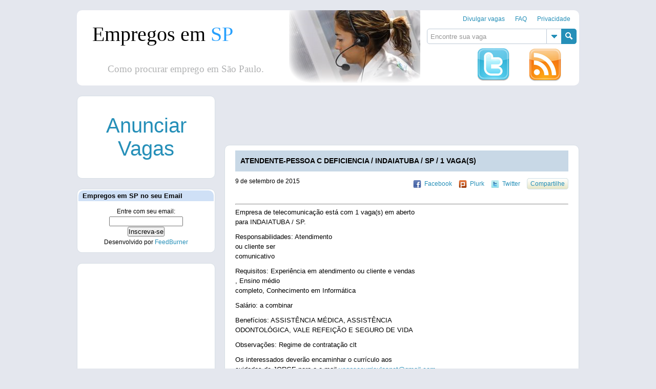

--- FILE ---
content_type: text/html; charset=UTF-8
request_url: https://empregosemsp.com.br/2015/09/09/atendente-pessoa-c-deficiencia-indaiatuba-sp-1-vagas/
body_size: 12065
content:
<!DOCTYPE html><html dir="ltr" lang="pt-BR"><head><meta charset="UTF-8" /><link rel="shortcut icon" href="https://empregosemsp.com.br/wp-content/themes/themesp/images/favicon.ico"> <!--[if IE]><link rel="stylesheet" href="https://cdn.empregosemsp.com.br/wp-content/themes/themesp/style-ie.css" type="text/css"/> <![endif]--><style>img:is([sizes="auto" i], [sizes^="auto," i]) { contain-intrinsic-size: 3000px 1500px }</style><link media="screen" href="//cdn.empregosemsp.com.br/wp-content/cache/autoptimize/css/autoptimize_0b85e02f3e72a9fa02bfa29419d2ab17.css" rel="stylesheet"><link media="all" href="//cdn.empregosemsp.com.br/wp-content/cache/autoptimize/css/autoptimize_b925d511815d7ddaefb87f6dee509fa5.css" rel="stylesheet"><title>ATENDENTE-PESSOA C DEFICIENCIA / INDAIATUBA / SP / 1 VAGA(S) | Empregos em SP</title><meta name="robots" content="max-image-preview:large" /><link rel="canonical" href="https://empregosemsp.com.br/2015/09/09/atendente-pessoa-c-deficiencia-indaiatuba-sp-1-vagas/" /><meta name="generator" content="All in One SEO (AIOSEO) 4.8.1.1" /> <script type="application/ld+json" class="aioseo-schema">{"@context":"https:\/\/schema.org","@graph":[{"@type":"Article","@id":"https:\/\/empregosemsp.com.br\/2015\/09\/09\/atendente-pessoa-c-deficiencia-indaiatuba-sp-1-vagas\/#article","name":"ATENDENTE-PESSOA C DEFICIENCIA \/ INDAIATUBA \/ SP \/ 1 VAGA(S) | Empregos em SP","headline":"ATENDENTE-PESSOA C DEFICIENCIA \/ INDAIATUBA \/ SP \/ 1 VAGA(S)","author":{"@id":"https:\/\/empregosemsp.com.br\/author\/#author"},"publisher":{"@id":"https:\/\/empregosemsp.com.br\/#organization"},"datePublished":"2015-09-09T18:15:32-03:00","dateModified":"2015-09-09T18:15:32-03:00","inLanguage":"pt-BR","mainEntityOfPage":{"@id":"https:\/\/empregosemsp.com.br\/2015\/09\/09\/atendente-pessoa-c-deficiencia-indaiatuba-sp-1-vagas\/#webpage"},"isPartOf":{"@id":"https:\/\/empregosemsp.com.br\/2015\/09\/09\/atendente-pessoa-c-deficiencia-indaiatuba-sp-1-vagas\/#webpage"}},{"@type":"BreadcrumbList","@id":"https:\/\/empregosemsp.com.br\/2015\/09\/09\/atendente-pessoa-c-deficiencia-indaiatuba-sp-1-vagas\/#breadcrumblist","itemListElement":[{"@type":"ListItem","@id":"https:\/\/empregosemsp.com.br\/#listItem","position":1,"name":"In\u00edcio","item":"https:\/\/empregosemsp.com.br\/","nextItem":{"@type":"ListItem","@id":"https:\/\/empregosemsp.com.br\/2015\/#listItem","name":"2015"}},{"@type":"ListItem","@id":"https:\/\/empregosemsp.com.br\/2015\/#listItem","position":2,"name":"2015","item":"https:\/\/empregosemsp.com.br\/2015\/","nextItem":{"@type":"ListItem","@id":"https:\/\/empregosemsp.com.br\/2015\/09\/09\/#listItem","name":"September"},"previousItem":{"@type":"ListItem","@id":"https:\/\/empregosemsp.com.br\/#listItem","name":"In\u00edcio"}},{"@type":"ListItem","@id":"https:\/\/empregosemsp.com.br\/2015\/09\/09\/#listItem","position":3,"name":"September","item":"https:\/\/empregosemsp.com.br\/2015\/09\/09\/","nextItem":{"@type":"ListItem","@id":"https:\/\/empregosemsp.com.br\/2015\/09\/09\/#listItem","name":"9"},"previousItem":{"@type":"ListItem","@id":"https:\/\/empregosemsp.com.br\/2015\/#listItem","name":"2015"}},{"@type":"ListItem","@id":"https:\/\/empregosemsp.com.br\/2015\/09\/09\/#listItem","position":4,"name":"9","item":"https:\/\/empregosemsp.com.br\/2015\/09\/09\/","nextItem":{"@type":"ListItem","@id":"https:\/\/empregosemsp.com.br\/2015\/09\/09\/atendente-pessoa-c-deficiencia-indaiatuba-sp-1-vagas\/#listItem","name":"ATENDENTE-PESSOA C DEFICIENCIA \/ INDAIATUBA \/ SP \/ 1 VAGA(S)"},"previousItem":{"@type":"ListItem","@id":"https:\/\/empregosemsp.com.br\/2015\/09\/09\/#listItem","name":"September"}},{"@type":"ListItem","@id":"https:\/\/empregosemsp.com.br\/2015\/09\/09\/atendente-pessoa-c-deficiencia-indaiatuba-sp-1-vagas\/#listItem","position":5,"name":"ATENDENTE-PESSOA C DEFICIENCIA \/ INDAIATUBA \/ SP \/ 1 VAGA(S)","previousItem":{"@type":"ListItem","@id":"https:\/\/empregosemsp.com.br\/2015\/09\/09\/#listItem","name":"9"}}]},{"@type":"Organization","@id":"https:\/\/empregosemsp.com.br\/#organization","name":"Empregos em SP","url":"https:\/\/empregosemsp.com.br\/"},{"@type":"Person","@id":"https:\/\/empregosemsp.com.br\/author\/#author","url":"https:\/\/empregosemsp.com.br\/author\/"},{"@type":"WebPage","@id":"https:\/\/empregosemsp.com.br\/2015\/09\/09\/atendente-pessoa-c-deficiencia-indaiatuba-sp-1-vagas\/#webpage","url":"https:\/\/empregosemsp.com.br\/2015\/09\/09\/atendente-pessoa-c-deficiencia-indaiatuba-sp-1-vagas\/","name":"ATENDENTE-PESSOA C DEFICIENCIA \/ INDAIATUBA \/ SP \/ 1 VAGA(S) | Empregos em SP","inLanguage":"pt-BR","isPartOf":{"@id":"https:\/\/empregosemsp.com.br\/#website"},"breadcrumb":{"@id":"https:\/\/empregosemsp.com.br\/2015\/09\/09\/atendente-pessoa-c-deficiencia-indaiatuba-sp-1-vagas\/#breadcrumblist"},"author":{"@id":"https:\/\/empregosemsp.com.br\/author\/#author"},"creator":{"@id":"https:\/\/empregosemsp.com.br\/author\/#author"},"datePublished":"2015-09-09T18:15:32-03:00","dateModified":"2015-09-09T18:15:32-03:00"},{"@type":"WebSite","@id":"https:\/\/empregosemsp.com.br\/#website","url":"https:\/\/empregosemsp.com.br\/","name":"Empregos em SP","inLanguage":"pt-BR","publisher":{"@id":"https:\/\/empregosemsp.com.br\/#organization"}}]}</script> <link rel="alternate" type="application/rss+xml" title="Feed para Empregos em SP &raquo;" href="https://empregosemsp.com.br/feed/" /><link rel="alternate" type="application/rss+xml" title="Feed de comentários para Empregos em SP &raquo;" href="https://empregosemsp.com.br/comments/feed/" /><link rel="alternate" type="application/rss+xml" title="Feed de comentários para Empregos em SP &raquo; ATENDENTE-PESSOA C DEFICIENCIA / INDAIATUBA / SP / 1 VAGA(S)" href="https://empregosemsp.com.br/2015/09/09/atendente-pessoa-c-deficiencia-indaiatuba-sp-1-vagas/feed/" /> <script type="text/javascript">window._wpemojiSettings = {"baseUrl":"https:\/\/s.w.org\/images\/core\/emoji\/16.0.1\/72x72\/","ext":".png","svgUrl":"https:\/\/s.w.org\/images\/core\/emoji\/16.0.1\/svg\/","svgExt":".svg","source":{"concatemoji":"https:\/\/cdn.empregosemsp.com.br\/wp-includes\/js\/wp-emoji-release.min.js?ver=6.8.3"}};
/*! This file is auto-generated */
!function(s,n){var o,i,e;function c(e){try{var t={supportTests:e,timestamp:(new Date).valueOf()};sessionStorage.setItem(o,JSON.stringify(t))}catch(e){}}function p(e,t,n){e.clearRect(0,0,e.canvas.width,e.canvas.height),e.fillText(t,0,0);var t=new Uint32Array(e.getImageData(0,0,e.canvas.width,e.canvas.height).data),a=(e.clearRect(0,0,e.canvas.width,e.canvas.height),e.fillText(n,0,0),new Uint32Array(e.getImageData(0,0,e.canvas.width,e.canvas.height).data));return t.every(function(e,t){return e===a[t]})}function u(e,t){e.clearRect(0,0,e.canvas.width,e.canvas.height),e.fillText(t,0,0);for(var n=e.getImageData(16,16,1,1),a=0;a<n.data.length;a++)if(0!==n.data[a])return!1;return!0}function f(e,t,n,a){switch(t){case"flag":return n(e,"\ud83c\udff3\ufe0f\u200d\u26a7\ufe0f","\ud83c\udff3\ufe0f\u200b\u26a7\ufe0f")?!1:!n(e,"\ud83c\udde8\ud83c\uddf6","\ud83c\udde8\u200b\ud83c\uddf6")&&!n(e,"\ud83c\udff4\udb40\udc67\udb40\udc62\udb40\udc65\udb40\udc6e\udb40\udc67\udb40\udc7f","\ud83c\udff4\u200b\udb40\udc67\u200b\udb40\udc62\u200b\udb40\udc65\u200b\udb40\udc6e\u200b\udb40\udc67\u200b\udb40\udc7f");case"emoji":return!a(e,"\ud83e\udedf")}return!1}function g(e,t,n,a){var r="undefined"!=typeof WorkerGlobalScope&&self instanceof WorkerGlobalScope?new OffscreenCanvas(300,150):s.createElement("canvas"),o=r.getContext("2d",{willReadFrequently:!0}),i=(o.textBaseline="top",o.font="600 32px Arial",{});return e.forEach(function(e){i[e]=t(o,e,n,a)}),i}function t(e){var t=s.createElement("script");t.src=e,t.defer=!0,s.head.appendChild(t)}"undefined"!=typeof Promise&&(o="wpEmojiSettingsSupports",i=["flag","emoji"],n.supports={everything:!0,everythingExceptFlag:!0},e=new Promise(function(e){s.addEventListener("DOMContentLoaded",e,{once:!0})}),new Promise(function(t){var n=function(){try{var e=JSON.parse(sessionStorage.getItem(o));if("object"==typeof e&&"number"==typeof e.timestamp&&(new Date).valueOf()<e.timestamp+604800&&"object"==typeof e.supportTests)return e.supportTests}catch(e){}return null}();if(!n){if("undefined"!=typeof Worker&&"undefined"!=typeof OffscreenCanvas&&"undefined"!=typeof URL&&URL.createObjectURL&&"undefined"!=typeof Blob)try{var e="postMessage("+g.toString()+"("+[JSON.stringify(i),f.toString(),p.toString(),u.toString()].join(",")+"));",a=new Blob([e],{type:"text/javascript"}),r=new Worker(URL.createObjectURL(a),{name:"wpTestEmojiSupports"});return void(r.onmessage=function(e){c(n=e.data),r.terminate(),t(n)})}catch(e){}c(n=g(i,f,p,u))}t(n)}).then(function(e){for(var t in e)n.supports[t]=e[t],n.supports.everything=n.supports.everything&&n.supports[t],"flag"!==t&&(n.supports.everythingExceptFlag=n.supports.everythingExceptFlag&&n.supports[t]);n.supports.everythingExceptFlag=n.supports.everythingExceptFlag&&!n.supports.flag,n.DOMReady=!1,n.readyCallback=function(){n.DOMReady=!0}}).then(function(){return e}).then(function(){var e;n.supports.everything||(n.readyCallback(),(e=n.source||{}).concatemoji?t(e.concatemoji):e.wpemoji&&e.twemoji&&(t(e.twemoji),t(e.wpemoji)))}))}((window,document),window._wpemojiSettings);</script> <style id='wp-emoji-styles-inline-css' type='text/css'>img.wp-smiley, img.emoji {
		display: inline !important;
		border: none !important;
		box-shadow: none !important;
		height: 1em !important;
		width: 1em !important;
		margin: 0 0.07em !important;
		vertical-align: -0.1em !important;
		background: none !important;
		padding: 0 !important;
	}</style><style id='classic-theme-styles-inline-css' type='text/css'>/*! This file is auto-generated */
.wp-block-button__link{color:#fff;background-color:#32373c;border-radius:9999px;box-shadow:none;text-decoration:none;padding:calc(.667em + 2px) calc(1.333em + 2px);font-size:1.125em}.wp-block-file__button{background:#32373c;color:#fff;text-decoration:none}</style><style id='global-styles-inline-css' type='text/css'>:root{--wp--preset--aspect-ratio--square: 1;--wp--preset--aspect-ratio--4-3: 4/3;--wp--preset--aspect-ratio--3-4: 3/4;--wp--preset--aspect-ratio--3-2: 3/2;--wp--preset--aspect-ratio--2-3: 2/3;--wp--preset--aspect-ratio--16-9: 16/9;--wp--preset--aspect-ratio--9-16: 9/16;--wp--preset--color--black: #000000;--wp--preset--color--cyan-bluish-gray: #abb8c3;--wp--preset--color--white: #ffffff;--wp--preset--color--pale-pink: #f78da7;--wp--preset--color--vivid-red: #cf2e2e;--wp--preset--color--luminous-vivid-orange: #ff6900;--wp--preset--color--luminous-vivid-amber: #fcb900;--wp--preset--color--light-green-cyan: #7bdcb5;--wp--preset--color--vivid-green-cyan: #00d084;--wp--preset--color--pale-cyan-blue: #8ed1fc;--wp--preset--color--vivid-cyan-blue: #0693e3;--wp--preset--color--vivid-purple: #9b51e0;--wp--preset--gradient--vivid-cyan-blue-to-vivid-purple: linear-gradient(135deg,rgba(6,147,227,1) 0%,rgb(155,81,224) 100%);--wp--preset--gradient--light-green-cyan-to-vivid-green-cyan: linear-gradient(135deg,rgb(122,220,180) 0%,rgb(0,208,130) 100%);--wp--preset--gradient--luminous-vivid-amber-to-luminous-vivid-orange: linear-gradient(135deg,rgba(252,185,0,1) 0%,rgba(255,105,0,1) 100%);--wp--preset--gradient--luminous-vivid-orange-to-vivid-red: linear-gradient(135deg,rgba(255,105,0,1) 0%,rgb(207,46,46) 100%);--wp--preset--gradient--very-light-gray-to-cyan-bluish-gray: linear-gradient(135deg,rgb(238,238,238) 0%,rgb(169,184,195) 100%);--wp--preset--gradient--cool-to-warm-spectrum: linear-gradient(135deg,rgb(74,234,220) 0%,rgb(151,120,209) 20%,rgb(207,42,186) 40%,rgb(238,44,130) 60%,rgb(251,105,98) 80%,rgb(254,248,76) 100%);--wp--preset--gradient--blush-light-purple: linear-gradient(135deg,rgb(255,206,236) 0%,rgb(152,150,240) 100%);--wp--preset--gradient--blush-bordeaux: linear-gradient(135deg,rgb(254,205,165) 0%,rgb(254,45,45) 50%,rgb(107,0,62) 100%);--wp--preset--gradient--luminous-dusk: linear-gradient(135deg,rgb(255,203,112) 0%,rgb(199,81,192) 50%,rgb(65,88,208) 100%);--wp--preset--gradient--pale-ocean: linear-gradient(135deg,rgb(255,245,203) 0%,rgb(182,227,212) 50%,rgb(51,167,181) 100%);--wp--preset--gradient--electric-grass: linear-gradient(135deg,rgb(202,248,128) 0%,rgb(113,206,126) 100%);--wp--preset--gradient--midnight: linear-gradient(135deg,rgb(2,3,129) 0%,rgb(40,116,252) 100%);--wp--preset--font-size--small: 13px;--wp--preset--font-size--medium: 20px;--wp--preset--font-size--large: 36px;--wp--preset--font-size--x-large: 42px;--wp--preset--spacing--20: 0.44rem;--wp--preset--spacing--30: 0.67rem;--wp--preset--spacing--40: 1rem;--wp--preset--spacing--50: 1.5rem;--wp--preset--spacing--60: 2.25rem;--wp--preset--spacing--70: 3.38rem;--wp--preset--spacing--80: 5.06rem;--wp--preset--shadow--natural: 6px 6px 9px rgba(0, 0, 0, 0.2);--wp--preset--shadow--deep: 12px 12px 50px rgba(0, 0, 0, 0.4);--wp--preset--shadow--sharp: 6px 6px 0px rgba(0, 0, 0, 0.2);--wp--preset--shadow--outlined: 6px 6px 0px -3px rgba(255, 255, 255, 1), 6px 6px rgba(0, 0, 0, 1);--wp--preset--shadow--crisp: 6px 6px 0px rgba(0, 0, 0, 1);}:where(.is-layout-flex){gap: 0.5em;}:where(.is-layout-grid){gap: 0.5em;}body .is-layout-flex{display: flex;}.is-layout-flex{flex-wrap: wrap;align-items: center;}.is-layout-flex > :is(*, div){margin: 0;}body .is-layout-grid{display: grid;}.is-layout-grid > :is(*, div){margin: 0;}:where(.wp-block-columns.is-layout-flex){gap: 2em;}:where(.wp-block-columns.is-layout-grid){gap: 2em;}:where(.wp-block-post-template.is-layout-flex){gap: 1.25em;}:where(.wp-block-post-template.is-layout-grid){gap: 1.25em;}.has-black-color{color: var(--wp--preset--color--black) !important;}.has-cyan-bluish-gray-color{color: var(--wp--preset--color--cyan-bluish-gray) !important;}.has-white-color{color: var(--wp--preset--color--white) !important;}.has-pale-pink-color{color: var(--wp--preset--color--pale-pink) !important;}.has-vivid-red-color{color: var(--wp--preset--color--vivid-red) !important;}.has-luminous-vivid-orange-color{color: var(--wp--preset--color--luminous-vivid-orange) !important;}.has-luminous-vivid-amber-color{color: var(--wp--preset--color--luminous-vivid-amber) !important;}.has-light-green-cyan-color{color: var(--wp--preset--color--light-green-cyan) !important;}.has-vivid-green-cyan-color{color: var(--wp--preset--color--vivid-green-cyan) !important;}.has-pale-cyan-blue-color{color: var(--wp--preset--color--pale-cyan-blue) !important;}.has-vivid-cyan-blue-color{color: var(--wp--preset--color--vivid-cyan-blue) !important;}.has-vivid-purple-color{color: var(--wp--preset--color--vivid-purple) !important;}.has-black-background-color{background-color: var(--wp--preset--color--black) !important;}.has-cyan-bluish-gray-background-color{background-color: var(--wp--preset--color--cyan-bluish-gray) !important;}.has-white-background-color{background-color: var(--wp--preset--color--white) !important;}.has-pale-pink-background-color{background-color: var(--wp--preset--color--pale-pink) !important;}.has-vivid-red-background-color{background-color: var(--wp--preset--color--vivid-red) !important;}.has-luminous-vivid-orange-background-color{background-color: var(--wp--preset--color--luminous-vivid-orange) !important;}.has-luminous-vivid-amber-background-color{background-color: var(--wp--preset--color--luminous-vivid-amber) !important;}.has-light-green-cyan-background-color{background-color: var(--wp--preset--color--light-green-cyan) !important;}.has-vivid-green-cyan-background-color{background-color: var(--wp--preset--color--vivid-green-cyan) !important;}.has-pale-cyan-blue-background-color{background-color: var(--wp--preset--color--pale-cyan-blue) !important;}.has-vivid-cyan-blue-background-color{background-color: var(--wp--preset--color--vivid-cyan-blue) !important;}.has-vivid-purple-background-color{background-color: var(--wp--preset--color--vivid-purple) !important;}.has-black-border-color{border-color: var(--wp--preset--color--black) !important;}.has-cyan-bluish-gray-border-color{border-color: var(--wp--preset--color--cyan-bluish-gray) !important;}.has-white-border-color{border-color: var(--wp--preset--color--white) !important;}.has-pale-pink-border-color{border-color: var(--wp--preset--color--pale-pink) !important;}.has-vivid-red-border-color{border-color: var(--wp--preset--color--vivid-red) !important;}.has-luminous-vivid-orange-border-color{border-color: var(--wp--preset--color--luminous-vivid-orange) !important;}.has-luminous-vivid-amber-border-color{border-color: var(--wp--preset--color--luminous-vivid-amber) !important;}.has-light-green-cyan-border-color{border-color: var(--wp--preset--color--light-green-cyan) !important;}.has-vivid-green-cyan-border-color{border-color: var(--wp--preset--color--vivid-green-cyan) !important;}.has-pale-cyan-blue-border-color{border-color: var(--wp--preset--color--pale-cyan-blue) !important;}.has-vivid-cyan-blue-border-color{border-color: var(--wp--preset--color--vivid-cyan-blue) !important;}.has-vivid-purple-border-color{border-color: var(--wp--preset--color--vivid-purple) !important;}.has-vivid-cyan-blue-to-vivid-purple-gradient-background{background: var(--wp--preset--gradient--vivid-cyan-blue-to-vivid-purple) !important;}.has-light-green-cyan-to-vivid-green-cyan-gradient-background{background: var(--wp--preset--gradient--light-green-cyan-to-vivid-green-cyan) !important;}.has-luminous-vivid-amber-to-luminous-vivid-orange-gradient-background{background: var(--wp--preset--gradient--luminous-vivid-amber-to-luminous-vivid-orange) !important;}.has-luminous-vivid-orange-to-vivid-red-gradient-background{background: var(--wp--preset--gradient--luminous-vivid-orange-to-vivid-red) !important;}.has-very-light-gray-to-cyan-bluish-gray-gradient-background{background: var(--wp--preset--gradient--very-light-gray-to-cyan-bluish-gray) !important;}.has-cool-to-warm-spectrum-gradient-background{background: var(--wp--preset--gradient--cool-to-warm-spectrum) !important;}.has-blush-light-purple-gradient-background{background: var(--wp--preset--gradient--blush-light-purple) !important;}.has-blush-bordeaux-gradient-background{background: var(--wp--preset--gradient--blush-bordeaux) !important;}.has-luminous-dusk-gradient-background{background: var(--wp--preset--gradient--luminous-dusk) !important;}.has-pale-ocean-gradient-background{background: var(--wp--preset--gradient--pale-ocean) !important;}.has-electric-grass-gradient-background{background: var(--wp--preset--gradient--electric-grass) !important;}.has-midnight-gradient-background{background: var(--wp--preset--gradient--midnight) !important;}.has-small-font-size{font-size: var(--wp--preset--font-size--small) !important;}.has-medium-font-size{font-size: var(--wp--preset--font-size--medium) !important;}.has-large-font-size{font-size: var(--wp--preset--font-size--large) !important;}.has-x-large-font-size{font-size: var(--wp--preset--font-size--x-large) !important;}
:where(.wp-block-post-template.is-layout-flex){gap: 1.25em;}:where(.wp-block-post-template.is-layout-grid){gap: 1.25em;}
:where(.wp-block-columns.is-layout-flex){gap: 2em;}:where(.wp-block-columns.is-layout-grid){gap: 2em;}
:root :where(.wp-block-pullquote){font-size: 1.5em;line-height: 1.6;}</style><style id='akismet-widget-style-inline-css' type='text/css'>.a-stats {
				--akismet-color-mid-green: #357b49;
				--akismet-color-white: #fff;
				--akismet-color-light-grey: #f6f7f7;

				max-width: 350px;
				width: auto;
			}

			.a-stats * {
				all: unset;
				box-sizing: border-box;
			}

			.a-stats strong {
				font-weight: 600;
			}

			.a-stats a.a-stats__link,
			.a-stats a.a-stats__link:visited,
			.a-stats a.a-stats__link:active {
				background: var(--akismet-color-mid-green);
				border: none;
				box-shadow: none;
				border-radius: 8px;
				color: var(--akismet-color-white);
				cursor: pointer;
				display: block;
				font-family: -apple-system, BlinkMacSystemFont, 'Segoe UI', 'Roboto', 'Oxygen-Sans', 'Ubuntu', 'Cantarell', 'Helvetica Neue', sans-serif;
				font-weight: 500;
				padding: 12px;
				text-align: center;
				text-decoration: none;
				transition: all 0.2s ease;
			}

			/* Extra specificity to deal with TwentyTwentyOne focus style */
			.widget .a-stats a.a-stats__link:focus {
				background: var(--akismet-color-mid-green);
				color: var(--akismet-color-white);
				text-decoration: none;
			}

			.a-stats a.a-stats__link:hover {
				filter: brightness(110%);
				box-shadow: 0 4px 12px rgba(0, 0, 0, 0.06), 0 0 2px rgba(0, 0, 0, 0.16);
			}

			.a-stats .count {
				color: var(--akismet-color-white);
				display: block;
				font-size: 1.5em;
				line-height: 1.4;
				padding: 0 13px;
				white-space: nowrap;
			}</style> <script type="text/javascript" src="//cdn.empregosemsp.com.br/wp-includes/js/jquery/jquery.min.js?ver=3.7.1" id="jquery-core-js"></script> <link rel="https://api.w.org/" href="https://empregosemsp.com.br/wp-json/" /><link rel="alternate" title="JSON" type="application/json" href="https://empregosemsp.com.br/wp-json/wp/v2/posts/414580" /><link rel='shortlink' href='https://empregosemsp.com.br/?p=414580' /><link rel="alternate" title="oEmbed (JSON)" type="application/json+oembed" href="https://empregosemsp.com.br/wp-json/oembed/1.0/embed?url=https%3A%2F%2Fempregosemsp.com.br%2F2015%2F09%2F09%2Fatendente-pessoa-c-deficiencia-indaiatuba-sp-1-vagas%2F" /><link rel="alternate" title="oEmbed (XML)" type="text/xml+oembed" href="https://empregosemsp.com.br/wp-json/oembed/1.0/embed?url=https%3A%2F%2Fempregosemsp.com.br%2F2015%2F09%2F09%2Fatendente-pessoa-c-deficiencia-indaiatuba-sp-1-vagas%2F&#038;format=xml" />  <script type="text/javascript">var _gaq = _gaq || [];
  _gaq.push(['_setAccount', 'UA-7211687-5']);
  _gaq.push(['_setDomainName', 'empregosemsp.com.br']);
  _gaq.push(['_trackPageview']);

  (function() {
    var ga = document.createElement('script'); ga.type = 'text/javascript'; ga.async = true;
    ga.src = ('https:' == document.location.protocol ? 'https://ssl' : 'http://www') + '.google-analytics.com/ga.js';
    var s = document.getElementsByTagName('script')[0]; s.parentNode.insertBefore(ga, s);
  })();</script> <script type="text/javascript">window.google_analytics_uacct = "UA-7211687-5";</script> </head><body class="wp-singular post-template-default single single-post postid-414580 single-format-standard wp-theme-themesp"><div id="header"><div id="header_inner"><div class="menu2"><div class="menu"><ul><li class="page_item page-item-431596"><a href="https://empregosemsp.com.br/enviar-vagas/">Divulgar vagas</a></li><li class="page_item page-item-95747"><a href="https://empregosemsp.com.br/faq/">FAQ</a></li><li class="page_item page-item-95321"><a href="https://empregosemsp.com.br/privacidade/">Privacidade</a></li></ul></div></div><div class="search"><form method="get" id="searchForm1" action="https://empregosemsp.com.br/"> <input type="text" value="Encontre sua vaga" onfocus="if (this.value == 'Encontre sua vaga') {this.value = '';}" onblur="if (this.value == '') {this.value = 'Encontre sua vaga';}" name="s" id="s1" /><div class="tag_list"><div class="tag_inner"><div class="tag_container"><a href="https://empregosemsp.com.br/empregossp/vigilante/" class="tag-cloud-link tag-link-72 tag-link-position-1" style="font-size: 8.0168067226891pt;" aria-label="Vigilante (765 itens)">Vigilante</a> <a href="https://empregosemsp.com.br/empregossp/monte-mor/" class="tag-cloud-link tag-link-11 tag-link-position-2" style="font-size: 8.3109243697479pt;" aria-label="Monte Mor (1.704 itens)">Monte Mor</a> <a href="https://empregosemsp.com.br/empregossp/balconista/" class="tag-cloud-link tag-link-106 tag-link-position-3" style="font-size: 8pt;" aria-label="Balconista (723 itens)">Balconista</a> <a href="https://empregosemsp.com.br/empregossp/hortolandia/" class="tag-cloud-link tag-link-29 tag-link-position-4" style="font-size: 8.8571428571429pt;" aria-label="Hortolândia (7.618 itens)">Hortolândia</a> <a href="https://empregosemsp.com.br/empregossp/indaiatuba/" class="tag-cloud-link tag-link-6 tag-link-position-5" style="font-size: 8.6890756302521pt;" aria-label="Indaiatuba (4.797 itens)">Indaiatuba</a> <a href="https://empregosemsp.com.br/empregossp/americana/" class="tag-cloud-link tag-link-35 tag-link-position-6" style="font-size: 8.8823529411765pt;" aria-label="Americana (8.141 itens)">Americana</a> <a href="https://empregosemsp.com.br/empregossp/sumare/" class="tag-cloud-link tag-link-31 tag-link-position-7" style="font-size: 9pt;" aria-label="Sumaré (11.207 itens)">Sumaré</a> <a href="https://empregosemsp.com.br/empregossp/barao-geraldo/" class="tag-cloud-link tag-link-94 tag-link-position-8" style="font-size: 8.0588235294118pt;" aria-label="Barão Geraldo (858 itens)">Barão Geraldo</a> <a href="https://empregosemsp.com.br/empregossp/vinhedo/" class="tag-cloud-link tag-link-33 tag-link-position-9" style="font-size: 8.7899159663866pt;" aria-label="Vinhedo (6.358 itens)">Vinhedo</a> <a href="https://empregosemsp.com.br/empregossp/louveira/" class="tag-cloud-link tag-link-87 tag-link-position-10" style="font-size: 8.2100840336134pt;" aria-label="Louveira (1.290 itens)">Louveira</a> <a href="https://empregosemsp.com.br/empregossp/jaguariuna/" class="tag-cloud-link tag-link-79 tag-link-position-11" style="font-size: 8.4453781512605pt;" aria-label="Jaguariúna (2.470 itens)">Jaguariúna</a> <a href="https://empregosemsp.com.br/empregossp/gerente/" class="tag-cloud-link tag-link-13 tag-link-position-12" style="font-size: 8.3613445378151pt;" aria-label="Gerente (1.932 itens)">Gerente</a> <a href="https://empregosemsp.com.br/empregossp/limeira/" class="tag-cloud-link tag-link-91 tag-link-position-13" style="font-size: 8.2352941176471pt;" aria-label="Limeira (1.387 itens)">Limeira</a> <a href="https://empregosemsp.com.br/empregossp/piracicaba/" class="tag-cloud-link tag-link-4 tag-link-position-14" style="font-size: 8.3361344537815pt;" aria-label="Piracicaba (1.838 itens)">Piracicaba</a> <a href="https://empregosemsp.com.br/empregossp/enfermagem/" class="tag-cloud-link tag-link-96 tag-link-position-15" style="font-size: 8.2268907563025pt;" aria-label="Enfermagem (1.361 itens)">Enfermagem</a> <a href="https://empregosemsp.com.br/empregossp/executivo/" class="tag-cloud-link tag-link-14 tag-link-position-16" style="font-size: 8.1008403361345pt;" aria-label="Executivo (951 itens)">Executivo</a></div></div></div> <input type="submit" value="Search" id="search_button"  title="Clique aqui para buscar no empregos em sp"/></form></div><div class="twitter-rss"><div class="twitter" title="O twitter do empregos em sp é 'empregos em sp' tudo junto. Siga-nos @empregosemsp"> <a href='http://twitter.com/empregosemsp'><div class="twitter"></div></a></div><div class="rss" title="Mantenha-se informado, o empregos em sp fornece rss para poder acessar as vagas mais facilmente."> <a href='http://empregosemsp.com.br/feed/'><div class="rss"></div></a></div></div></div><div><div id="banner_holder"><div class="text left"><h1><a href="https://empregosemsp.com.br">Empregos em <span>SP</span></a></h1><h2><span class="text2">Como procurar emprego em São Paulo.</span></h2></div> <a href="https://empregosemsp.com.br" title="Empregos em SP - Como procurar emprego em São Paulo, clique aqui e vá para a página inicial"><div id="banner" class="left"></div> <script data-cfasync="false">document.getElementById('banner').style.backgroundImage='url(https://empregosemsp.com.br/wp-content/themes/themesp/headers/empregosSP'+Math.floor((Math.random()*4)+1)+'.png)'</script> </a></div></div></div><div id="content"><script type="application/ld+json"></script> <div id="content_inner"><div id="main_col"><div class="adsa"> <script async src="https://pagead2.googlesyndication.com/pagead/js/adsbygoogle.js"></script> <ins class="adsbygoogle"
 style="display:inline-block;width:728px;height:90px"
 data-ad-client="ca-pub-1784062456759398"
 data-ad-slot="1618934127"></ins> <script>(adsbygoogle = window.adsbygoogle || []).push({});</script> </div><div id="post-414580" class="post-414580 post type-post status-publish format-standard hentry"><h2 class="title" title="ATENDENTE-PESSOA C DEFICIENCIA / INDAIATUBA / SP / 1 VAGA(S)">ATENDENTE-PESSOA C DEFICIENCIA / INDAIATUBA / SP / 1 VAGA(S)</h2><div class="entryMeta"> <span class="date">9 de setembro de 2015</span> <br/> <span class="edit"> </span></div><div class="share"> <a class="fb" href="javascript: void(window.open('http://www.facebook.com/share.php?u='.concat(encodeURIComponent(location.href)) ));" title="Compartilhe no Facebook">Facebook</a> <a class="pl" href="javascript: void(window.open('http://www.plurk.com/?qualifier=shares&status=' .concat(encodeURIComponent(location.href)) .concat(' ') .concat('&#40;') .concat(encodeURIComponent(document.title)) .concat('&#41;')));" title="Compartilhe no Plurk">Plurk</a> <a class="tw" href="javascript: void(window.open('http://twitter.com/home/?status='.concat(encodeURIComponent(document.title)) .concat(' ') .concat(encodeURIComponent(location.href))));" title="Compartilhe no Twitter">Twitter</a> <a class="a2a_dd" href="http://www.addtoany.com/share_save">Compartilhe</a> <script type="text/javascript">var a2a_config = a2a_config || {};
					a2a_config.locale = "";</script> <script type="text/javascript" src="http://static.addtoany.com/menu/page.js"></script> </div><hr/><div class="entry"><p>Empresa de telecomunicação está com 1 vaga(s) em aberto<br /> para INDAIATUBA / SP.</p><p>Responsabilidades: Atendimento<br /> ou cliente ser<br /> comunicativo</p><p>Requisitos: Experiência em atendimento ou cliente e vendas<br /> , Ensino médio<br /> completo, Conhecimento em Informática</p><p>Salário: a combinar</p><p>Benefícios: ASSISTÊNCIA MÉDICA, ASSISTÊNCIA<br /> ODONTOLÓGICA, VALE REFEIÇÃO E SEGURO DE VIDA</p><p>Observações: Regime de contratação clt</p><p>Os interessados deverão encaminhar o currículo aos<br /> cuidados de JORGE para o e-mail <a href="mailto:vagasecurriculosnet@gmail.com" rel="nofollow">vagasecurriculosnet@gmail.com</a><br /> com a sigla Vaga PCD no<br /> campo assunto até o dia 20/09/2015.</p><p>Veja outras vagas de Atendente-Pessoa c Deficiencia no Emprega<br /> Campinas.É 100% grátis!</p></div></div><div><h2 class="title">Outras oportunidades de emprego em São Paulo</h2><ul style="list-style: none outside none; margin-left: 10px;"><li><a href="https://empregosemsp.com.br/2025/11/21/clinica-medica-contrata-secretaria-comercial-para-vila-mariana-r-2-50000/" title="Clinica Médica de porte pequeno, no segmento de plastica ócular.  Cargo: Secretaria Comercial Contratação: CLT  Descrição da Vaga: Realizar atendimento telefônico e presencial, agendando consultas e procedimentos.  Organizar prontuários e documentos dos pacientes de forma precisa Auxiliar os médicos">Clinica Medica contrata Secretaria Comercial para Vila Mariana  - R$ 2.500,00</a> (21 de novembro de 2025)</li><li><a href="https://empregosemsp.com.br/2025/11/18/fundamentos-sistemas-contrata-tecnico-de-cabeamento-para-urbanova-sao-jose-dos-campos-r-2-63400/" title="Empresa de Tecnologia  Cargo: Tecnico de Cabeamento Contratação: CLT  Descrição da Vaga: Experiência com cabeamento estruturado  Requisitos: Ensino médio  Local:  Urbanova - São José Dos Campos Salário: R$ 2.634,00 Benefícios: Vt e VR Jornada de Trabalho: Segunda a sexta das 8h às 18hs  Formas de ca">Fundamentos Sistemas contrata Tecnico de Cabeamento para Urbanova/São José Dos Campos  - R$ 2.634,00</a> (19 de novembro de 2025)</li><li><a href="https://empregosemsp.com.br/2025/11/17/gastronomia-alem-do-sabor-contrata-auxiliar-de-pessoal-para-osasco-3534401-r-1-60000/" title="Consultoria de restaurantes com  Cargo: Auxiliar de Pessoal Contratação: CNPJ  Descrição da Vaga: Procuramos um Assistente de Departamento Pessoal para atuar em Osasco/SP. Este cargo, terá como responsabilidades tarefas administrativas relacionadas à gestão de pessoal, atendimento telefônico adequad">Gastronomia Alem do Sabor contrata Auxiliar de Pessoal para Osasco/3534401  - R$ 1.600,00</a> (17 de novembro de 2025)</li><li><a href="https://empregosemsp.com.br/2025/11/17/essencial-gestao-de-pessoas-contrata-vendedor-a-para-sao-jose-do-rio-preto-r-2-10600/" title="A Essencial Gestão de Pessoas é uma conceituada empresa de Rh e está em busca de Vendedor(a) para atuar em uma empresa cliente do ramo de móveis.  Cargo: Vendedor (A) Contratação: CLT  Descrição da Vaga: Buscamos um(a) profissional comunicativo(a), com boa capacidade de relacionamento e foco em resu">Essencial Gestão de Pessoas contrata Vendedor (A) para São José do Rio Preto  - R$ 2.106,00</a> (17 de novembro de 2025)</li><li><a href="https://empregosemsp.com.br/2025/11/17/gelato-de-fato-contrata-atendente-para-brooklyn-estacao-campo-belo-do-metro-sao-paulo-r-1-81000/" title="Gelateria artesanal com produção própria, focada em qualidade, atendimento acolhedor e experiência premium para o cliente. Buscamos pessoas que valorizem bom atendimento, tenham vontade de aprender e queiram crescer junto com a empresa.  Cargo: Atendente Contratação: CLT  Descrição da Vaga: Atendime">Gelato de Fato contrata Atendente para Brooklyn - Estação Campo Belo do Metrô/São Paulo -  - R$ 1.810,00</a> (17 de novembro de 2025)</li><li><a href="https://empregosemsp.com.br/2025/11/17/essencial-gestao-de-pessoas-contrata-vendedor-a-para-campinas-r-1-98300/" title="A Essencial Gestão de Pessoas é uma conceituada empresa de Rh e está em busca de Vendedor(a) para atuar em uma empresa cliente do ramo de móveis.  Cargo: Vendedor (A) Contratação: CLT  Descrição da Vaga: Buscamos um(a) profissional comunicativo(a), com boa capacidade de relacionamento e foco em resu">Essencial Gestão de Pessoas contrata Vendedor (A) para Campinas  - R$ 1.983,00</a> (17 de novembro de 2025)</li><li><a href="https://empregosemsp.com.br/2025/11/17/alimenticio-contrata-assistente-de-dp-para-centro-r-1-60000/" title="Venha fazer parte da nossa equipe.  Cargo: Assistente de Dp Contratação: CLT  Descrição da Vaga: Estamos em busca de um(a) assistente de departamento pessoal para atuar diretamente nas rotinas trabalhistas e administrativas do setor. O profissional será responsável por apoiar processos de admissão, ">Alimentício contrata Assistente de Dp para Centro  - R$ 1.600,00</a> (17 de novembro de 2025)</li><li><a href="https://empregosemsp.com.br/2025/10/23/latina-group-contrata-operador-de-empilhadeira-para-jardim-itaquiti-itapevi-r-2-80400/" title="Latina Group é especialista em terceirização de mão obra para setores operacionais e administrativos. Há 25 anos recrutando os melhores profissionais para empresas em todo Brasil.  Cargo: Operador de Empilhadeira Contratação: Temporário  Descrição da Vaga: Operador de Logística II - Empilhadeira.Vag">Latina Group contrata Operador de Empilhadeira para Jardim Itaquiti/Itapevi  - R$ 2.804,00</a> (23 de outubro de 2025)</li><li><a href="https://empregosemsp.com.br/2025/10/18/startup-global-de-tecnologia-contrata-assistente-administrativo-e-operacional-backoffice-para-consolacao-r-3-50000/" title="A empresa que está contratando é uma startup global de tecnologia que oferece soluções em gestão de ativos e manutenção na nuvem, promovendo eficiência e sustentabilidade nas operações. Localizada em São Paulo/SP.  Cargo: Assistente Administrativo e Operacional (Backoffice) Contratação: CLT  Descriç">Startup Global de Tecnologia contrata Assistente Administrativo e Operacional (Backoffice) para Consolação  - R$ 3.500,00</a> (20 de outubro de 2025)</li><li><a href="https://empregosemsp.com.br/2025/09/30/escritorio-de-vendas-por-call-center-contrata-vendedor-para-vila-mariana-r-2-00000/" title="Empresa especializada em venda de peças para cambio automático  Cargo: Vendedor Contratação: CLT  Descrição da Vaga: Atendimento ao cliente Acompanhamento da Venda Emissão de Pedido  Requisitos: Excelência em atendimento ao clienteResponsabilidade, Comprometimento.  Local:  Vila Mariana - São Paulo ">Escritório de Vendas Por Call Center contrata Vendedor para Vila Mariana  - R$ 2.000,00</a> (30 de setembro de 2025)</li></ul></div><hr/><div id="comments"><div id="respond" class="comment-respond"><h3 id="reply-title" class="comment-reply-title">Deixe um comentário <small><a rel="nofollow" id="cancel-comment-reply-link" href="/2015/09/09/atendente-pessoa-c-deficiencia-indaiatuba-sp-1-vagas/#respond" style="display:none;">Cancelar resposta</a></small></h3><form action="https://empregosemsp.com.br/wp-comments-post.php" method="post" id="commentform" class="comment-form"><p class="comment-notes"><span id="email-notes">O seu endereço de e-mail não será publicado.</span> <span class="required-field-message">Campos obrigatórios são marcados com <span class="required">*</span></span></p><p class="comment-form-comment"><label for="comment">Comentário <span class="required">*</span></label><textarea id="comment" name="comment" cols="45" rows="8" maxlength="65525" required="required"></textarea></p><p class="comment-form-author"><label for="author">Nome <span class="required">*</span></label> <input id="author" name="author" type="text" value="" size="30" maxlength="245" autocomplete="name" required="required" /></p><p class="comment-form-email"><label for="email">E-mail <span class="required">*</span></label> <input id="email" name="email" type="text" value="" size="30" maxlength="100" aria-describedby="email-notes" autocomplete="email" required="required" /></p><p class="comment-form-url"><label for="url">Site</label> <input id="url" name="url" type="text" value="" size="30" maxlength="200" autocomplete="url" /></p><p class="form-submit"><input name="submit" type="submit" id="submit" class="submit" value="Publicar comentário" /> <input type='hidden' name='comment_post_ID' value='414580' id='comment_post_ID' /> <input type='hidden' name='comment_parent' id='comment_parent' value='0' /></p><p style="display: none;"><input type="hidden" id="akismet_comment_nonce" name="akismet_comment_nonce" value="694c5cf8e8" /></p><p style="display: none !important;" class="akismet-fields-container" data-prefix="ak_"><label>&#916;<textarea name="ak_hp_textarea" cols="45" rows="8" maxlength="100"></textarea></label><input type="hidden" id="ak_js_1" name="ak_js" value="175"/><script>document.getElementById( "ak_js_1" ).setAttribute( "value", ( new Date() ).getTime() );</script></p></form></div></div></div><div id="sec_col"><div id="text-6" class="widgeta widget_text"><div class="textwidget"><div class="featured-box"><a href="https://empregosemsp.com.br/enviar-vagas/">Anunciar Vagas</a></div></div></div><div id="text-4" class="widgeta widget_text"><h3 class="widgetTitle">Empregos em SP no seu Email</h3><div class="textwidget"><form style="text-align: center; line-height: 20px;" action="https://feedburner.google.com/fb/a/mailverify" method="post" target="popupwindow" onsubmit="window.open('https://feedburner.google.com/fb/a/mailverify?uri=EmpregosSp', 'popupwindow', 'scrollbars=yes,width=550,height=520');return true"><p>Entre com seu email:</p><p><input type="text" style="width:140px" name="email"/></p><input type="hidden" value="EmpregosSp" name="uri"/><input type="hidden" name="loc" value="pt_BR"/><input type="submit" value="Inscreva-se" /><p>Desenvolvido por <a href="https://feedburner.google.com" target="_blank">FeedBurner</a></p></form></div></div><div id="text-3" class="widgeta widget_text"><div class="textwidget"><center><script async src="//pagead2.googlesyndication.com/pagead/js/adsbygoogle.js"></script>  <ins class="adsbygoogle"
 style="display:inline-block;width:160px;height:600px"
 data-ad-client="ca-pub-1784062456759398"
 data-ad-slot="7959607550"></ins> <script>(adsbygoogle = window.adsbygoogle || []).push({});</script></center></div></div><div id="tag_cloud-3" class="widgeta widget_tag_cloud"><h3 class="widgetTitle">Filtros</h3><div class="tagcloud"><a href="https://empregosemsp.com.br/empregossp/advogado/" class="tag-cloud-link tag-link-55 tag-link-position-1" style="font-size: 8.0717948717949pt;" aria-label="Advogado (128 itens)">Advogado</a> <a href="https://empregosemsp.com.br/empregossp/alphaville/" class="tag-cloud-link tag-link-57 tag-link-position-2" style="font-size: 8.5025641025641pt;" aria-label="Alphaville (147 itens)">Alphaville</a> <a href="https://empregosemsp.com.br/empregossp/americana/" class="tag-cloud-link tag-link-35 tag-link-position-3" style="font-size: 20.994871794872pt;" aria-label="Americana (8.141 itens)">Americana</a> <a href="https://empregosemsp.com.br/empregossp/atendente/" class="tag-cloud-link tag-link-28 tag-link-position-4" style="font-size: 9.5794871794872pt;" aria-label="Atendente (210 itens)">Atendente</a> <a href="https://empregosemsp.com.br/empregossp/auditor/" class="tag-cloud-link tag-link-89 tag-link-position-5" style="font-size: 8.4307692307692pt;" aria-label="Auditor (142 itens)">Auditor</a> <a href="https://empregosemsp.com.br/empregossp/auxiliar/" class="tag-cloud-link tag-link-7 tag-link-position-6" style="font-size: 8.8615384615385pt;" aria-label="Auxiliar (164 itens)">Auxiliar</a> <a href="https://empregosemsp.com.br/empregossp/balconista/" class="tag-cloud-link tag-link-106 tag-link-position-7" style="font-size: 13.45641025641pt;" aria-label="Balconista (723 itens)">Balconista</a> <a href="https://empregosemsp.com.br/empregossp/barao-geraldo/" class="tag-cloud-link tag-link-94 tag-link-position-8" style="font-size: 13.958974358974pt;" aria-label="Barão Geraldo (858 itens)">Barão Geraldo</a> <a href="https://empregosemsp.com.br/empregossp/bilingue/" class="tag-cloud-link tag-link-61 tag-link-position-9" style="font-size: 11.230769230769pt;" aria-label="Bilingue (357 itens)">Bilingue</a> <a href="https://empregosemsp.com.br/empregossp/computacao/" class="tag-cloud-link tag-link-144 tag-link-position-10" style="font-size: 9.5794871794872pt;" aria-label="Computação (210 itens)">Computação</a> <a href="https://empregosemsp.com.br/empregossp/contador/" class="tag-cloud-link tag-link-71 tag-link-position-11" style="font-size: 9.0051282051282pt;" aria-label="Contador (174 itens)">Contador</a> <a href="https://empregosemsp.com.br/empregossp/desenvolvedor/" class="tag-cloud-link tag-link-63 tag-link-position-12" style="font-size: 11.733333333333pt;" aria-label="Desenvolvedor (416 itens)">Desenvolvedor</a> <a href="https://empregosemsp.com.br/empregossp/designer/" class="tag-cloud-link tag-link-90 tag-link-position-13" style="font-size: 10.441025641026pt;" aria-label="Designer (272 itens)">Designer</a> <a href="https://empregosemsp.com.br/empregossp/enfermagem/" class="tag-cloud-link tag-link-96 tag-link-position-14" style="font-size: 15.394871794872pt;" aria-label="Enfermagem (1.361 itens)">Enfermagem</a> <a href="https://empregosemsp.com.br/empregossp/ensino-medio/" class="tag-cloud-link tag-link-12 tag-link-position-15" style="font-size: 9.5076923076923pt;" aria-label="Ensino Médio (202 itens)">Ensino Médio</a> <a href="https://empregosemsp.com.br/empregossp/executivo/" class="tag-cloud-link tag-link-14 tag-link-position-16" style="font-size: 14.317948717949pt;" aria-label="Executivo (951 itens)">Executivo</a> <a href="https://empregosemsp.com.br/empregossp/farmaceutico/" class="tag-cloud-link tag-link-54 tag-link-position-17" style="font-size: 12.307692307692pt;" aria-label="Farmacêutico (499 itens)">Farmacêutico</a> <a href="https://empregosemsp.com.br/empregossp/faturista/" class="tag-cloud-link tag-link-68 tag-link-position-18" style="font-size: 8.7897435897436pt;" aria-label="Faturista (163 itens)">Faturista</a> <a href="https://empregosemsp.com.br/empregossp/gerente/" class="tag-cloud-link tag-link-13 tag-link-position-19" style="font-size: 16.54358974359pt;" aria-label="Gerente (1.932 itens)">Gerente</a> <a href="https://empregosemsp.com.br/empregossp/hardware/" class="tag-cloud-link tag-link-24 tag-link-position-20" style="font-size: 11.015384615385pt;" aria-label="Hardware (330 itens)">Hardware</a> <a href="https://empregosemsp.com.br/empregossp/hortolandia/" class="tag-cloud-link tag-link-29 tag-link-position-21" style="font-size: 20.779487179487pt;" aria-label="Hortolândia (7.618 itens)">Hortolândia</a> <a href="https://empregosemsp.com.br/empregossp/indaiatuba/" class="tag-cloud-link tag-link-6 tag-link-position-22" style="font-size: 19.34358974359pt;" aria-label="Indaiatuba (4.797 itens)">Indaiatuba</a> <a href="https://empregosemsp.com.br/empregossp/instrutor/" class="tag-cloud-link tag-link-27 tag-link-position-23" style="font-size: 11.733333333333pt;" aria-label="Instrutor (416 itens)">Instrutor</a> <a href="https://empregosemsp.com.br/empregossp/jaguariuna/" class="tag-cloud-link tag-link-79 tag-link-position-24" style="font-size: 17.261538461538pt;" aria-label="Jaguariúna (2.470 itens)">Jaguariúna</a> <a href="https://empregosemsp.com.br/empregossp/jovem-aprendiz/" class="tag-cloud-link tag-link-145 tag-link-position-25" style="font-size: 10.297435897436pt;" aria-label="Jovem Aprendiz (262 itens)">Jovem Aprendiz</a> <a href="https://empregosemsp.com.br/empregossp/limeira/" class="tag-cloud-link tag-link-91 tag-link-position-26" style="font-size: 15.466666666667pt;" aria-label="Limeira (1.387 itens)">Limeira</a> <a href="https://empregosemsp.com.br/empregossp/linux/" class="tag-cloud-link tag-link-88 tag-link-position-27" style="font-size: 8.574358974359pt;" aria-label="Linux (152 itens)">Linux</a> <a href="https://empregosemsp.com.br/empregossp/louveira/" class="tag-cloud-link tag-link-87 tag-link-position-28" style="font-size: 15.251282051282pt;" aria-label="Louveira (1.290 itens)">Louveira</a> <a href="https://empregosemsp.com.br/empregossp/manicure/" class="tag-cloud-link tag-link-117 tag-link-position-29" style="font-size: 10.8pt;" aria-label="Manicure (310 itens)">Manicure</a> <a href="https://empregosemsp.com.br/empregossp/monte-mor/" class="tag-cloud-link tag-link-11 tag-link-position-30" style="font-size: 16.112820512821pt;" aria-label="Monte Mor (1.704 itens)">Monte Mor</a> <a href="https://empregosemsp.com.br/empregossp/motoboy/" class="tag-cloud-link tag-link-45 tag-link-position-31" style="font-size: 10.8pt;" aria-label="Motoboy (311 itens)">Motoboy</a> <a href="https://empregosemsp.com.br/empregossp/pedreira/" class="tag-cloud-link tag-link-93 tag-link-position-32" style="font-size: 8.6461538461538pt;" aria-label="Pedreira (155 itens)">Pedreira</a> <a href="https://empregosemsp.com.br/empregossp/piracicaba/" class="tag-cloud-link tag-link-4 tag-link-position-33" style="font-size: 16.328205128205pt;" aria-label="Piracicaba (1.838 itens)">Piracicaba</a> <a href="https://empregosemsp.com.br/empregossp/programador/" class="tag-cloud-link tag-link-43 tag-link-position-34" style="font-size: 12.523076923077pt;" aria-label="Programador (531 itens)">Programador</a> <a href="https://empregosemsp.com.br/empregossp/projetista/" class="tag-cloud-link tag-link-86 tag-link-position-35" style="font-size: 11.517948717949pt;" aria-label="Projetista (391 itens)">Projetista</a> <a href="https://empregosemsp.com.br/empregossp/psicologia/" class="tag-cloud-link tag-link-112 tag-link-position-36" style="font-size: 12.666666666667pt;" aria-label="Psicologia (564 itens)">Psicologia</a> <a href="https://empregosemsp.com.br/empregossp/senior/" class="tag-cloud-link tag-link-56 tag-link-position-37" style="font-size: 10.584615384615pt;" aria-label="Senior (286 itens)">Senior</a> <a href="https://empregosemsp.com.br/empregossp/sorocaba/" class="tag-cloud-link tag-link-84 tag-link-position-38" style="font-size: 12.523076923077pt;" aria-label="Sorocaba (539 itens)">Sorocaba</a> <a href="https://empregosemsp.com.br/empregossp/sql/" class="tag-cloud-link tag-link-64 tag-link-position-39" style="font-size: 12.666666666667pt;" aria-label="Sql (566 itens)">Sql</a> <a href="https://empregosemsp.com.br/empregossp/sumare/" class="tag-cloud-link tag-link-31 tag-link-position-40" style="font-size: 22pt;" aria-label="Sumaré (11.207 itens)">Sumaré</a> <a href="https://empregosemsp.com.br/empregossp/sao-paulo/" class="tag-cloud-link tag-link-108 tag-link-position-41" style="font-size: 11.876923076923pt;" aria-label="São Paulo (432 itens)">São Paulo</a> <a href="https://empregosemsp.com.br/empregossp/trainee/" class="tag-cloud-link tag-link-67 tag-link-position-42" style="font-size: 8.7897435897436pt;" aria-label="Trainee (163 itens)">Trainee</a> <a href="https://empregosemsp.com.br/empregossp/tecnico/" class="tag-cloud-link tag-link-3 tag-link-position-43" style="font-size: 8pt;" aria-label="Técnico (124 itens)">Técnico</a> <a href="https://empregosemsp.com.br/empregossp/vigilante/" class="tag-cloud-link tag-link-72 tag-link-position-44" style="font-size: 13.6pt;" aria-label="Vigilante (765 itens)">Vigilante</a> <a href="https://empregosemsp.com.br/empregossp/vinhedo/" class="tag-cloud-link tag-link-33 tag-link-position-45" style="font-size: 20.205128205128pt;" aria-label="Vinhedo (6.358 itens)">Vinhedo</a></div></div><div id="text-5" class="widgeta widget_text"><div class="textwidget"><script async src="https://pagead2.googlesyndication.com/pagead/js/adsbygoogle.js"></script> <ins class="adsbygoogle"
 style="display:inline-block;width:250px;height:250px"
 data-ad-client="ca-pub-1784062456759398"
 data-ad-slot="3953564558"></ins> <script>(adsbygoogle = window.adsbygoogle || []).push({});</script></div></div></div></div></div><div id="footer"><div id="pagetop" title="Volte ao topo do site Empregos em SP"><center>Voltar ao Topo ↑</center></div><div id="footer_link"></div> Copyright © 2025 Empregos em SP</div> <script type="speculationrules">{"prefetch":[{"source":"document","where":{"and":[{"href_matches":"\/*"},{"not":{"href_matches":["\/wp-*.php","\/wp-admin\/*","\/wp-content\/uploads\/*","\/wp-content\/*","\/wp-content\/plugins\/*","\/wp-content\/themes\/themesp\/*","\/*\\?(.+)"]}},{"not":{"selector_matches":"a[rel~=\"nofollow\"]"}},{"not":{"selector_matches":".no-prefetch, .no-prefetch a"}}]},"eagerness":"conservative"}]}</script> <script defer src="//cdn.empregosemsp.com.br/wp-content/cache/autoptimize/js/autoptimize_d573729370afee273242a7a785d1fa1f.js"></script></body></html>

--- FILE ---
content_type: text/html; charset=utf-8
request_url: https://www.google.com/recaptcha/api2/aframe
body_size: 269
content:
<!DOCTYPE HTML><html><head><meta http-equiv="content-type" content="text/html; charset=UTF-8"></head><body><script nonce="_9gE8M7VuCxRFKZ0vmAbxQ">/** Anti-fraud and anti-abuse applications only. See google.com/recaptcha */ try{var clients={'sodar':'https://pagead2.googlesyndication.com/pagead/sodar?'};window.addEventListener("message",function(a){try{if(a.source===window.parent){var b=JSON.parse(a.data);var c=clients[b['id']];if(c){var d=document.createElement('img');d.src=c+b['params']+'&rc='+(localStorage.getItem("rc::a")?sessionStorage.getItem("rc::b"):"");window.document.body.appendChild(d);sessionStorage.setItem("rc::e",parseInt(sessionStorage.getItem("rc::e")||0)+1);localStorage.setItem("rc::h",'1763845615534');}}}catch(b){}});window.parent.postMessage("_grecaptcha_ready", "*");}catch(b){}</script></body></html>

--- FILE ---
content_type: text/css
request_url: https://cdn.empregosemsp.com.br/wp-content/cache/autoptimize/css/autoptimize_0b85e02f3e72a9fa02bfa29419d2ab17.css
body_size: 4942
content:
*{margin:0;padding:0}body{background:#e4e7ee;font-family:"メイリオ","Meiryo",verdana,Osaka,"ＭＳ Ｐゴシック","MS PGothic",Sans-Serif;font-size:13px}h1{font-size:2em}h2{font-size:1.6em}h3{font-size:1.4em}a{color:#258fb8;outline:none;text-decoration:none}a:hover{color:#258fb8;text-decoration:underline}.left{float:left}.right{float:right}img{border:0}hr{margin:5px 0}textarea{resize:none}fieldset{padding:10px}.aligncenter{display:block;margin-left:auto;margin-right:auto}.alignleft{float:left}.alignright{float:right}.search.form{position:absolute;right:5px}#searchForm1{position:absolute;right:5px}.twitter-rss{position:absolute;right:27px;top:70px}.twitter{background-image:url(//cdn.empregosemsp.com.br/wp-content/themes/themesp/images/web2.png);display:inline;float:left;height:68px;margin-right:30px;overflow:hidden;width:71px}.rss{background-image:url(//cdn.empregosemsp.com.br/wp-content/themes/themesp/images/web2.png);background-position:0 71px;float:right;height:72px;width:74px}#header{background:none repeat scroll 0 0 transparent}#header #header_inner{width:980px;margin:0 auto;position:relative}#header .limit_height{height:75px}#header .title{font-size:17px;padding:15px 0}#header .title h2{font-size:11px;color:#258fb8;margin-top:-5px;text-align:center}#header #menus ul{float:left;margin:30px 20px}#header #menus ul li{display:inline;padding:0 10px;font-size:14px;position:relative}#header #menus ul li ul{display:none;position:absolute;margin:0;left:0;min-width:100px;background:#fff;border:1px solid #d6dee5;border-top:0 none;-moz-border-radius:0 0 5px 5px;-webkit-border-radius:0 0 5px 5px;border-radius:0 0 5px 5px;margin-top:5px;z-index:50}#header #menus ul li ul li{float:none;display:block !important;font-size:12px !important;padding:10px;white-space:nowrap}#header #menus ul li a:hover{text-decoration:underline}#header .menu2{position:absolute;right:17px}#header .menu2 ul{float:right;margin-right:-10px}#header .menu2 ul li{float:left;font-size:12px;list-style:none;padding:10px}#header .search input#s1{background:#fff;border:1px solid #becad7;color:#969696;height:16px;padding:5px;width:220px;font-size:13px;outline:none;-moz-border-radius:5px 0 0 5px;-webkit-border-radius:5px 0 0 5px;border-radius:5px 0 0 5px;padding:6px;position:absolute;right:58px;top:36px}#header .search input#s1.enable{-moz-border-radius:5px 0 0;-webkit-border-radius:5px 0 0;border-radius:5px 0 0}#header .search input#s1:active,#header .search input#s1:focus{color:#000}#header .search input#search_button{background:url(//cdn.empregosemsp.com.br/wp-content/themes/themesp/images/canvas.png) #258fb8 no-repeat 8px -47px;border:0 none;color:#258fb8;font-size:14px;height:30px;width:30px;cursor:pointer;text-indent:-9999px;-moz-border-radius:0 5px 5px 0;-webkit-border-radius:0 5px 5px 0;border-radius:0 5px 5px 0;position:absolute;right:0;top:36px}#header .search input#search_button:hover{background-color:#005373}#header .search .tag_list{width:28px;height:28px;background:url(//cdn.empregosemsp.com.br/wp-content/themes/themesp/images/canvas.png) no-repeat 9px 11px #fff;border-top:1px solid #becad7;border-bottom:1px solid #becad7;position:absolute;top:36px;right:30px}#header .search .tag_list.enable{border-bottom:1px solid #fff;background:url(//cdn.empregosemsp.com.br/wp-content/themes/themesp/images/canvas.png) no-repeat #fff 9px -16px}#header .search .tag_list .tag_inner{position:relative}#header .search .tag_list .tag_inner .tag_container{display:none;position:absolute;background:#fff;position:absolute;top:29px;right:-1px;width:251px;z-index:90;padding:5px;border:1px solid #becad7;border-top:0 none}#banner_holder{width:980px;height:147px;-moz-border-radius:10px;-webkit-border-radius:10px;border-radius:10px;background-color:#fff;margin:20px auto 0}#banner_holder .text{width:340px;margin-left:30px;font-family:serif}#banner_holder .text h1 a{color:#000;font-size:40px;font-weight:400;position:relative;top:23px}#banner_holder .text h1 span{font-family:trebuchetMS;color:#27a0fd}#banner_holder .text .text2{bottom:0;color:#b1b2b3;font-size:19px;font-weight:400;left:30px;position:relative;top:55px}#banner{background-repeat:no-repeat;background-position:20px 0;width:300px;height:147px}body #main_col #index_notice{margin-bottom:20px;padding:10px}#main_col{overflow:visible}#main_col .post,#main_col .attachment{padding:10px;line-height:1.5;position:relative}#main_col .postMeta{font-size:12px;padding-top:10px;clear:both}#main_col .postMeta a{color:#000}#main_col .post h2.title{color:#000;display:block;background:none repeat scroll 0 0 #c8d8e6;padding:10px;font-size:14px;margin-bottom:10px}#main_col .post div.dobra{background-image:url(//cdn.empregosemsp.com.br/wp-content/themes/themesp/images/dobra.png);height:72px;position:absolute;right:-40px;top:10px;width:50px}#main_col h2.title a{color:#000}#main_col a.more-link{float:right;padding-top:10px}#main_col .entryMeta{float:left;font-size:12px;height:33px;width:300px}#main_col .entryMeta span.comments a{color:#000}#main_col .entryMeta span.comments{float:right}#main_col .entryMeta_s{background:#f2f4f6;font-size:12px;padding:10px;margin-top:10px}#main_col .entryMeta_s a{margin:0 5px}#main_col .share{text-align:right;margin:15px 0 30px;font-size:12px}#main_col .share a.fb,#main_col .share a.pl,#main_col .share a.tw{margin-left:10px;padding-bottom:1px}#main_col .share a.fb{background:url(//cdn.empregosemsp.com.br/wp-content/themes/themesp/images/canvas.png) no-repeat 0 -89px;padding-left:22px}#main_col .share a.pl{background:url(//cdn.empregosemsp.com.br/wp-content/themes/themesp/images/canvas.png) no-repeat 0 -125px;padding-left:22px}#main_col .share a.tw{background:url(//cdn.empregosemsp.com.br/wp-content/themes/themesp/images/canvas.png) no-repeat 0 -197px;padding-left:22px}#main_col .post .share a.a2a_dd{margin-right:0}#main_col #single_navi{border-bottom:1px solid #d6dee5;font-size:12px;padding:5px 10px;margin:5px -20px 0;white-space:nowrap}#main_col #single_navi ul,#main_col #single_navi li{display:inline}#main_col #single_navi a{padding:7px 12px}#main_col #single_navi span{border:1px solid #d6dee5;border-bottom:1px solid #fff;padding:7px 12px 5px;margin-left:5px;font-weight:700}#main_col #single_navi_s{background:#f2f4f6;color:#258fb8;font-size:12px;margin:0 -20px 10px;height:20px;padding:10px;overflow:hidden;position:relative;white-space:nowrap}#main_col #single_navi_s span{display:block;float:left;position:absolute;overflow:hidden}#main_col #single_navi_s span.prev{text-align:right;width:330px;left:10px}#main_col #single_navi_s span.next{text-align:left;width:330px;left:440px}#main_col #single_navi_s span.home{text-align:center;width:100px;left:340px}body #main_col h2{font-size:18px}#main_col .page h2{font-size:1.6em;background:0 0;padding:5px 0}#sec_col{float:left;margin-right:18px;width:270px;display:inline}body #main_col{-moz-border-radius:10px;-webkit-border-radius:10px;background:none repeat scroll 0 0 #fff;border:1px solid #d6dee5;float:right;margin-bottom:20px;width:690px;position:relative;margin-top:96px}body.error404 .post{padding:20px;text-align:center}body.error404 .post h2{color:#c00;font-size:24px}#content{width:980px;margin:0 auto;margin-top:20px}#content_inner{overflow:visible}.entry blockquote{border-left:2px solid #258fb8;padding:0 10px;margin:5px 20px;color:#666}.entry p{margin-bottom:10px}.entry ul,.entry ol{margin-left:20px;margin-bottom:10px}.entry img.thumbnail{margin-bottom:10px;margin-right:10px}.wp-caption p.wp-caption-text{font-size:11px;text-align:center;margin:-5px -4px 0 0;padding:1px}.wp-caption{margin-bottom:5px}.entry img,.entry a img{border:1px solid #fff;padding:2px}.entry img:hover,.entry a:hover img{border:1px solid #d6dee5}.entry table{font-size:12px;margin-bottom:10px;width:100%}.entry table th{background:#eef0f3;padding:3px 10px}.entry table td{padding:6px}#main_col #header_meta{padding:15px 15px 0}#main_col #header_meta h2{display:inline}#main_col #header_meta .cat_list{background:#f2f4f6;margin:10px -15px;padding:10px 15px}#main_col #header_meta .cat_list li{list-style:none;display:inline;margin-right:15px}#main_col #header_meta .cat_list li.current-cat a{color:#000;font-weight:700}.entry h2{font-size:1.6em}#content .wp-smiley{margin:0;border:0;padding:0}#content .gallery{margin:0 auto 18px}#content .gallery .gallery-item{float:left;margin-top:0;text-align:center;width:33%}#content .gallery img{border:1px solid #d6dee5;padding:10px}#content .gallery .gallery-caption{color:#888;font-size:12px;margin:0 0 12px}#content .gallery dl{margin:0}#content .gallery br+br{display:none}#sec_col,#thi_col,#for_col,#fif_col{overflow:hidden;margin-bottom:20px}.widgeta{-moz-border-radius:10px;-webkit-border-radius:10px;border-radius:10px;border:1px solid #d6dee5;padding:10px;background:#fff;margin-bottom:20px;font-size:12px;list-style:none;width:248px;word-wrap:break-word}.widgeta ul li{list-style:none;line-height:1.5}.widgeta h3{-moz-border-radius:10px 10px 0 0;-webkit-border-radius:10px 10px 0 0;border-radius:10px 10px 0 0;background:none repeat scroll 0 0 #cfe0f6;font-size:13px;margin:-8px -8px 10px;padding:3px 8px}.widgeta ul li ul{padding-left:15px}table#wp-calendar{width:100%;text-align:center}table#wp-calendar tr td#today{font-weight:700}.widgetb{background:#fff;border:1px solid #d6dee5;float:left;font-size:12px;padding:10px;-moz-border-radius:10px;-webkit-border-radius:10px;border-radius:10px;margin-bottom:20px;width:160px;list-style:none}.widgetb li{line-height:1.5;list-style:none}.widgetb h3{background:#eef0f3;font-size:13px;margin:-8px -8px 10px;padding:3px 8px;-moz-border-radius:10px 10px 0 0;-webkit-border-radius:10px 10px 0 0;border-radius:10px 10px 0 0}.wp-pagenavi{margin:20px auto;text-align:center}.wp-pagenavi a.page{padding:0 10px}.wp-pagenavi a.page-numbers{padding:0 7px}.wp-pagenavi span.current{font-weight:700;font-size:18px;padding:0 10px}.wp-pagenavi span.page-numbers.current{padding:0 7px}.wp-pagenavi a.nextpostslink,.wp-pagenavi a.previouspostslink,.wp-pagenavi span a,.wp-pagenavi a.next,.wp-pagenavi a.prev,#commentnavi a.prev.page-numbers,#commentnavi a.next.page-numbers,.post .share a.a2a_dd,#thi_col #authorinfo .author_button a{padding:3px 6px;margin:0 10px;background:url(//cdn.empregosemsp.com.br/wp-content/themes/themesp/images/canvas.png) repeat-x 0 -233px #e5e5c4;-moz-border-radius:5px;-webkit-border-radius:5px;border-radius:5px;border:1px solid #cfe0e9}.wp-pagenavi a.nextpostslink:hover,.wp-pagenavi a.previouspostslink:hover,.wp-pagenavi span a:hover,.wp-pagenavi a.next:hover,.wp-pagenavi a.prev:hover,#commentnavi a.prev.page-numbers:hover,#commentnavi a.next.page-numbers:hover,.post .share a.a2a_dd:hover,#thi_col #authorinfo .author_button a:hover{background:url(//cdn.empregosemsp.com.br/wp-content/themes/themesp/images/canvas.png) repeat-x 0 -275px #c6c674;text-decoration:none}#thi_col #authorinfo{background:#f2f2f2;-moz-border-radius:5px 5px 10px 10px;-webkit-border-radius:5px 5px 10px 10px;border-radius:5px 5px 10px 10px}#thi_col #authorinfo img.avatar{margin:-7px -7px 0}#thi_col #authorinfo .author_name{text-align:center;font-weight:700;font-size:18px}#thi_col #authorinfo .author_name a{color:#000}#thi_col #authorinfo .author_desc{margin-bottom:10px;line-height:1.5}#thi_col #authorinfo .author_button{position:relative}#thi_col #authorinfo .author_button a{width:124px;display:block;text-align:center;margin:5px 0 !important;padding:2px 15px 2px 20px !important}#thi_col #authorinfo .author_button img{position:absolute;top:5px;left:10px}#footer{-moz-border-radius:10px 0 10px 10px;background:none repeat scroll 0 0 #fff;border:1px solid #d6dee5;clear:both;font-size:12px;line-height:2;margin:0 auto;overflow:visible;padding:10px;position:relative;text-align:center;top:20px;width:960px}#footer #pagetop{position:absolute;top:-26px;right:-1px;background:#fff;padding:5px 10px;border:1px solid #d6dee5;border-bottom:0 none;-moz-border-radius:5px 5px 0 0;-webkit-border-radius:5px 5px 0 0;border-radius:5px 5px 0 0;cursor:pointer;color:#258fb8;width:120px;text-align:right;line-height:1.3}#footer #footer_link li{padding:10px;display:inline}.ads_block{width:960px;padding:10px;-moz-border-radius:10px;-webkit-border-radius:10px;border-radius:10px;background:#fff;border:1px solid #d6dee5}.ads_block#first{margin:20px auto 0}.ads_block#second{margin:0 auto 40px}#skwr_removetags{background-color:#ebebeb}body.single #main_col,body.page #main_col{padding:0 10px;width:670px}.adsa{width:670px;position:absolute;top:-96px;left:0}#thi_col{display:block;margin-right:20px;overflow:hidden;width:180px}#header #menus.new ul{display:block;float:none;margin:0 0 5px -10px;clear:both}#header #menus.new ul li ul{display:none;position:absolute;margin:0;left:0;background:#fff;border:1px solid #d6dee5;border-top:0 none;-moz-border-radius:0 0 5px 5px;-webkit-border-radius:0 0 5px 5px;border-radius:0 0 5px 5px;margin-top:5px;z-index:50;white-space:nowrap}#header .title{padding-bottom:10px}#header .title h1{float:left}#header .title h2{font-size:13px;color:#258fb8;float:left;border-left:1px solid #71c3e3;margin-left:15px;margin-top:10px;padding:5px 15px}#comments{padding:10px;display:table}#comment_area{float:left;width:530px}#comments #commentlist_title{display:block;border-bottom:1px solid #ddd;margin-bottom:5px}#commentlist_title h4{display:inline;font-size:13px;margin-right:5px}#commentlist_title span#comments_count{font-size:12px}li.comment,li.pingback,li.trackback{list-style:none;border-bottom:1px solid #ddd;min-height:45px;padding:3px 0;margin-bottom:5px}li.comment .comment-meta,li.pingback .comment-meta,li.trackback .comment-meta{height:20px}li.comment img.avatar{border-right:1px solid #ddd;display:block;float:left;margin-right:5px;padding-right:5px}li.comment .comment-meta .comment-meta-left,li.pingback .comment-meta .comment-meta-left,li.trackback .comment-meta .comment-meta-left{font-size:12px;float:left}li.comment .comment-meta .comment-meta-left img{float:left;margin-right:5px}li.comment .comment-meta .comment-meta-left .comment-note,li.comment .comment-meta .comment-meta-left .comment-date,li.pingback .comment-meta .comment-meta-left .comment-note,li.pingback .comment-meta .comment-meta-left .comment-date,li.trackback .comment-meta .comment-meta-left .comment-note,li.trackback .comment-meta .comment-meta-left .comment-date{font-size:11px;color:#666}li.comment .comment-content{padding-left:40px;margin-top:-10px;padding-bottom:10px}li.comment .comment-meta li,li.pingback .comment-meta li,li.trackback .comment-meta li{list-style:none}li.comment .comment-meta .comment-meta-right,li.pingback .comment-meta .comment-meta-right,li.trackback .comment-meta .comment-meta-right{float:right;text-align:right;opacity:0}li.comment .comment-meta .comment-meta-right .comment-act,li.pingback .comment-meta .comment-meta-right .comment-act,li.trackback .comment-meta .comment-meta-right .comment-act{font-size:11px;margin-top:2px}li.comment .comment-meta .comment-meta-right .comment-act a,li.pingback .comment-meta .comment-meta-right .comment-act a,li.trackback .comment-meta .comment-meta-right .comment-act a{display:inline;padding-left:5px}li.comment ul.children{padding-left:50px}li.comment ul.children li.comment{border-bottom:0 none}li.comment .comment-content blockquote{border-left:2px solid #258fb8;padding:0 10px;margin:5px 20px;color:#666}li.comment ul.children .comment-meta .comment-number a{display:none}#commentnavi{margin:20px;text-align:center}#commentnavi a.page-numbers{padding:0 5px}#commentnavi span.current{font-weight:700;font-size:18px;padding:0 5px}#respond{float:left;margin-bottom:20px;position:relative;background:#fff;width:100%}#respond h3#reply-title small{float:right;font-size:13px;font-weight:400}#respond span#cancel_comment_reply{float:right}#respond textarea#comment{width:97%;border:1px solid #becad7;font-size:12px;padding:10px;height:200px;overflow:auto;margin:10px 0}#respond input#submit{margin-right:0 !important;color:#258fb8;padding:5px 15px;cursor:pointer;font-size:14px;float:right;padding:3px 15px;margin:0 10px;background:url(//cdn.empregosemsp.com.br/wp-content/themes/themesp/images/canvas.png) repeat-x 0 -233px #e5e5c4;-moz-border-radius:5px;-webkit-border-radius:5px;border-radius:5px;border:1px solid #cfe0e9}#respond input#submit:hover{background:url(//cdn.empregosemsp.com.br/wp-content/themes/themesp/images/canvas.png) repeat-x 0 -275px #c6c674;text-decoration:none}#respond p.form-allowed-tags{font-size:11px;color:#666}#respond p.comment-form-comment label{display:none}#respond p.comment-notes{font-size:11px;color:#888}#respond p.comment-form-author,#respond p.comment-form-email,#respond p.comment-form-url{margin-bottom:10px;margin-right:10px;float:left}#respond p.comment-form-author input,#respond p.comment-form-email input,#respond p.comment-form-url input{border:1px solid #becad7;font-size:12px;padding:3px;width:150px;display:block}#respond p.comment-form-author label,#respond p.comment-form-email label,#respond p.comment-form-url label{font-size:10px}#respond p.comment-form-author span,#respond p.comment-form-email span,#respond p.comment-form-url span{color:red}li.pingback .comment-content,li.trackback .comment-content{padding-bottom:10px}#ed_toolbar{clear:both}#respond #loading,#respond #error{position:absolute;bottom:0;left:0}.msg_retorno{background:#fef4f1;border:1px solid #f7a68a;color:#da4310;padding:4px;font-size:14px;-moz-border-radius:4px;-webkit-border-radius:4px;display:block}.msg_retorno.success{background:#f5faf1;border:1px solid #c2e1aa;color:#8fa943}#cadastro_emprego .field_error{color:red;margin-top:-7px;padding-bottom:7px;display:block}#cadastro_emprego{padding:10px 0}#cadastro_emprego li{background:0 0;padding:0}#cadastro_emprego label{font-size:14px}#cadastro_emprego input,#cadastro_emprego textarea,#cadastro_emprego select{display:block;margin:10px 0;border:1px solid #aaa;box-shadow:0px 0px 3px #ccc,0 10px 15px #eee inset;border-radius:2px;transition:height .25s}#cadastro_emprego input:focus,#cadastro_emprego textarea:focus{background:#fff;border:1px solid #555;box-shadow:0 0 3px #aaa}#cadastro_emprego input[type=text],#cadastro_emprego input[type=number],#cadastro_emprego input[type=email]{height:20px;padding:5px 8px;width:95%;width:calc(100% - 20px)}#cadastro_emprego textarea{padding:5px 8px;width:95%;width:calc(100% - 20px);height:50px}#cadastro_emprego textarea:focus{height:200px}.textarea-counter{display:block;text-align:right}#cadastro_emprego select{height:32px;padding:5px;font-size:14px}#cadastro_emprego ul{list-style:none}.checkbox-inline{display:inline-block;font-weight:400;vertical-align:middle;padding-left:20px;cursor:pointer;position:relative;margin:10px 20px 20px 0}#cadastro_emprego .checkbox-inline input[type=checkbox]{position:absolute;margin:4px 0 0 -20px;opacity:0}.label-checkbox{display:block}.checkbox-inline label{display:inline-block;position:relative;padding-left:5px}.checkbox-inline label:before{content:"";display:inline-block;position:absolute;width:17px;height:17px;left:0;margin-left:-20px;border:1px solid #ccc;border-radius:3px;background-color:#fff;-webkit-transition:border .15s ease-in-out,color .15s ease-in-out;-o-transition:border .15s ease-in-out,color .15s ease-in-out;transition:border .15s ease-in-out,color .15s ease-in-out}.checkbox-inline label:after{width:9px;height:5px;position:absolute;top:4px;left:-16px;border:3px solid #333;border-top:none;border-right:none;background:0 0;-webkit-transform:rotate(-45deg);transform:rotate(-45deg)}.checkbox-inline input[type=checkbox]:focus+label:before{outline:thin dotted;outline:5px auto -webkit-focus-ring-color;outline-offset:-2px}.checkbox-inline input[type=checkbox]:checked+label:after{content:''}.checkbox-inline input[type=checkbox]:disabled+label{opacity:.65}.checkbox-inline input[type=checkbox]:disabled+label:before{background-color:#eee;cursor:not-allowed}.hide{display:none !important}#cadastro_emprego input:required:invalid,#cadastro_emprego textarea:required:invalid{background:#fff url(//cdn.empregosemsp.com.br/wp-content/themes/themesp/img/asterisk.svg) no-repeat 98% center;background-size:12px;border:1px solid #aaa;box-shadow:0px 0px 3px #ccc,0 10px 15px #eee inset}#cadastro_emprego input:required:valid,#cadastro_emprego textarea:required:valid,#cadastro_emprego input:valid.changed,#cadastro_emprego textarea:valid.changed{background:#fff url(//cdn.empregosemsp.com.br/wp-content/themes/themesp/img/valid.png) no-repeat 98% center;box-shadow:0 0 5px #5cd053;border-color:#28921f}#cadastro_emprego input:invalid,#cadastro_emprego textarea:invalid,#cadastro_emprego input:required:invalid.changed,#cadastro_emprego textarea:required:invalid.changed{background:#fff url(//cdn.empregosemsp.com.br/wp-content/themes/themesp/img/invalid.png) no-repeat 98% center;box-shadow:0 0 5px #d45252;border-color:#b03535}#cadastro_emprego button.submit,.modal button.submit,.modal button.edit-ad,button.btn-warn{background-color:#68b12f;background:-webkit-gradient(linear,left top,left bottom,from(#68b12f),to(#50911e));background:-webkit-linear-gradient(top,#68b12f,#50911e);background:-moz-linear-gradient(top,#68b12f,#50911e);background:-ms-linear-gradient(top,#68b12f,#50911e);background:-o-linear-gradient(top,#68b12f,#50911e);background:linear-gradient(top,#68b12f,#50911e);border:1px solid #509111;border-bottom:1px solid #5b992b;border-radius:3px;-webkit-border-radius:3px;-moz-border-radius:3px;-ms-border-radius:3px;-o-border-radius:3px;box-shadow:inset 0 1px 0 0 #9fd574;-webkit-box-shadow:0 1px 0 0 #9fd574 inset;-moz-box-shadow:0 1px 0 0 #9fd574 inset;-ms-box-shadow:0 1px 0 0 #9fd574 inset;-o-box-shadow:0 1px 0 0 #9fd574 inset;color:#fff;font-weight:700;padding:6px 20px;text-align:center;text-shadow:0 -1px 0 #396715}#cadastro_emprego button.submit:hover,.modal button.submit:hover,.modal button.edit-ad:hover{opacity:.85;cursor:pointer}#cadastro_emprego button.submit:active,.modal button.submit:active{border:1px solid #20911e;box-shadow:0 0 10px 5px #356b0b inset;-webkit-box-shadow:0 0 10px 5px #356b0b inset;-moz-box-shadow:0 0 10px 5px #356b0b inset;-ms-box-shadow:0 0 10px 5px #356b0b inset;-o-box-shadow:0 0 10px 5px #356b0b inset}.modal button.edit-ad,button.btn-warn{background-color:#f39d00;background:linear-gradient(top,#f39d00,#d06d18);background:-webkit-gradient(linear,left top,left bottom,from(#f39d00),to(#d06d18));background:-webkit-linear-gradient(top,#f39d00,#d06d18);background:-moz-linear-gradient(top,#f39d00,#d06d18);background:-ms-linear-gradient(top,#f39d00,#d06d18);background:-o-linear-gradient(top,#f39d00,#d06d18);border:1px solid #d06d18;border-bottom:1px solid #db6d18;box-shadow:inset 0 1px 0 0 #daab90;-webkit-box-shadow:0 1px 0 0 #daab90 inset;-moz-box-shadow:0 1px 0 0 #daab90 inset;-ms-box-shadow:0 1px 0 0 #daab90 inset;-o-box-shadow:0 1px 0 0 #daab90 inset}.modal button.edit-ad:active,button.btn-warn:active{border:1px solid #91481e;box-shadow:0 0 10px 5px #a0440e inset;-webkit-box-shadow:0 0 10px 5px #a0440e inset;-moz-box-shadow:0 0 10px 5px #a0440e inset;-ms-box-shadow:0 0 10px 5px #a0440e inset;-o-box-shadow:0 0 10px 5px #a0440e inset}.modal header{border-bottom:1px solid #ddd}.modal{width:720px;min-height:300px;position:fixed;left:50%;top:50%;background:#fff;z-index:9900;transform:translate(-50%,-50%);padding:10px;display:flex;flex-direction:column;max-height:90%}.modal-content{padding:15px;overflow-y:auto}.modal>footer{padding-top:10px}#mascara{position:fixed;left:0;top:0;bottom:0;right:0;z-index:9000;background-color:#000;opacity:.5}.featured-box{height:140px}.featured-box a{font-size:30pt;text-align:center;display:flex;width:100%;height:100%;align-items:center;justify-content:center}